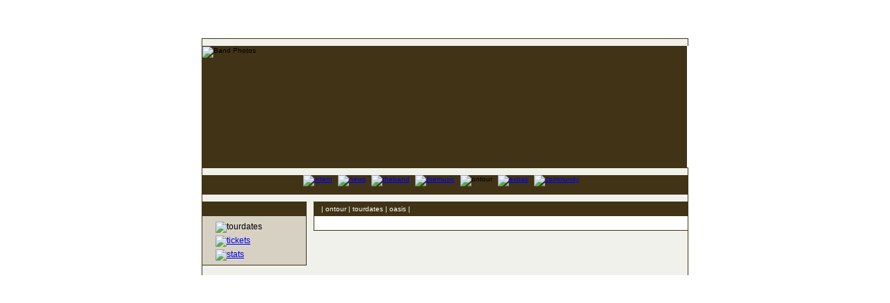

--- FILE ---
content_type: text/html; charset=ISO-8859-1
request_url: https://www.sadsong.net/ontour/tourdates/oasis/index.php?s=Heineken+Jammin%27+Festival&o=desc&y=2000&w=location
body_size: 2501
content:
<!DOCTYPE html PUBLIC "-//W3C//DTD XHTML 1.0 Transitional//EN" "http://www.w3.org/TR/xhtml1/DTD/xhtml1-transitional.dtd">

<html xmlns="http://www.w3.org/1999/xhtml" xml:lang="de" lang="de">

<head>
<title>sadsong.net [ on tour / tourdates / Heineken Jammin' Festival ]</title>
<meta name="robots" content="noarchive" />
<meta name="keywords" content="oasis, beady eye, noel gallagher's high flying birds, flick of the finger, dig out your soul, falling down, the shock of the lightning, noel gallagher, liam gallagher, andy bell, gem archer, wonderwall, live forever" />
<meta name="author" content="Thorsten Taube" />
<meta name="page-topic" content="sadsong.net - DIE deutsche Oasis - Fansite" />
<meta name="audience" content="all" />
<meta name="copyright" content="sadsong.net, Thorsten Taube" />
<meta name="description" content="sadsong.net - DIE deutsche Oasis - Fansite im Internet mit allem was das Fan-Herz begehrt (News, Bootlegs, etc.)" />
<meta name="rating" content="general" />
<link rel="shortcut icon" href="/favicon.ico" />
<link rel="apple-touch-icon" href="/images/apple-touch-icon.png" />
<link rel="stylesheet" type="text/css" href="/style.css" media="screen" />
<!-- <link rel="stylesheet" type="text/css" href="/lightbox.css" media="screen" /> //-->
<link rel="alternate" type="application/rss+xml" title="sadsong.net - news" href="/news/aktuell/rss.xml" />
<link rel="alternate" type="application/rss+xml" title="sadsong.net - termine" href="/theband/termine/rss.xml" />
<script>
<!--
	// OpenCenter v1.0 (c) 2003 Triple-M / http://www.htmlarsenal.de
	/* function opencenter(url,width,height){
		w=screen.availWidth;
		h=screen.availHeight-50;
		window.open(url,'_blank','width='+parseInt(width)+', height='+parseInt(height)+', top='+Math.floor((h-parseInt(height))/2)+', left='+Math.floor((w-parseInt(width))/2));
	} */
	function opencenter(url,width,height){
		w=screen.availWidth;
		h=screen.availHeight-50;
		var strWindowFeatures = "location=no,height=" + height + ",width=" + width + ",scrollbars=no,status=no,toolbar=no,top=" + Math.floor((h-parseInt(height))/2) + ",left=" + Math.floor((w-parseInt(width))/2) + "";
		window.open(url, "_blank", strWindowFeatures);
		// window.open(url,'_blank','width='+parseInt(width)+', height='+parseInt(height)+', top='+Math.floor((h-parseInt(height))/2)+', left='+Math.floor((w-parseInt(width))/2));
	}
//-->
</script>

<script>
<!--
	function showdiv(div){
		if(document.getElementById(div).style.display == 'none'){
			new Effect.Appear(div);
			new Effect.Highlight(div);
		}else{
			new Effect.Fade(div);
		}
	}
//-->
</script>
</head>

<body>

<a id="top"></a>

<!--[if lte IE 6]>
<div style="width:100%; text-align:center;">
<div style="border: 1px solid #000000; margin: 8px 0pt; background: #ffdddd none repeat scroll 0% 0%; color: #000000; width: 700px; padding:7px;">
<h4 style="padding:0;">ACHTUNG! Sie benutzen eine veraltete Version des Internet Explorers.</h4>
<p style="padding:0;">Um das Maximum an Qualit&auml;t dieser und anderer Internetseiten nutzen zu k&ouml;nnen,<br />empfehle ich, auf eine der folgenden, kostenlosen Browservarianten zu aktualisieren:</p>
<a href="http://getfirefox.com" target="_blank" title="Get Firefox">Firefox</a>,
<a href="http://google.com/chrome" target="_blank" title="Get Google Chrome">Google Chrome</a>,
<a href="http://opera.com" target="_blank" title="Get Opera">Opera</a> or
<a href="http://apple.com/safari" target="_blank" title="Get Apple Safari">Apple Safari</a>.
</div>
</div>
 
<![endif]-->

<div id="wrapper">


<!-- header //-->

	<div id="header_1"><img src="https://images.sadsong.net/oben.png" style="border:0" width="700" height="46" alt="" /></div>

	<div class="header_blank"></div>

	
	<div id="header_2"><img src="https://images.sadsong.net/random/2.jpg" width="698" height="175" style="width:698px; height:175px" alt="Band Photos" class="random_header" /></div>

	<div class="header_blank"></div>

<!-- menu //-->

	<div id="header_navi">

		<img src="https://navi.sadsong.net/karo.gif" style="border:0" width="6" height="6" alt="" /><a href="https://www.sadsong.net/index.php" onmouseover="button_home.src='https://navi.sadsong.net/home_orange.gif';" onmouseout="button_home.src='https://navi.sadsong.net/home.gif';" title="Startseite"><img src="https://navi.sadsong.net/home.gif" width="31" height="12" name="button_home" alt="" class="navi_cat_bild_home" /></a><img src="https://navi.sadsong.net/karo.gif" style="border:0" width="6" height="6" alt="" /><a href="https://www.sadsong.net/intern/impressum/" onmouseover="button_intern.src='https://navi.sadsong.net/intern_orange.gif';" onmouseout="button_intern.src='https://navi.sadsong.net/intern.gif';"><img src="https://navi.sadsong.net/intern.gif" width="40" height="12" id="button_intern" alt="intern" class="navi_cat_bild" title="intern" /></a><img src="https://navi.sadsong.net/karo.gif" width="6" height="6" alt="" class="navi_cat_karo" /><a href="https://www.sadsong.net/news/aktuell/" onmouseover="button_news.src='https://navi.sadsong.net/news_orange.gif';" onmouseout="button_news.src='https://navi.sadsong.net/news.gif';"><img src="https://navi.sadsong.net/news.gif" width="32" height="12" id="button_news" alt="news" class="navi_cat_bild" title="news" /></a><img src="https://navi.sadsong.net/karo.gif" width="6" height="6" alt="" class="navi_cat_karo" /><a href="https://www.sadsong.net/theband/biographien/" onmouseover="button_theband.src='https://navi.sadsong.net/theband_orange.gif';" onmouseout="button_theband.src='https://navi.sadsong.net/theband.gif';"><img src="https://navi.sadsong.net/theband.gif" width="54" height="12" id="button_theband" alt="theband" class="navi_cat_bild" title="theband" /></a><img src="https://navi.sadsong.net/karo.gif" width="6" height="6" alt="" class="navi_cat_karo" /><a href="https://www.sadsong.net/themusic/lyrics/" onmouseover="button_themusic.src='https://navi.sadsong.net/themusic_orange.gif';" onmouseout="button_themusic.src='https://navi.sadsong.net/themusic.gif';"><img src="https://navi.sadsong.net/themusic.gif" width="58" height="12" id="button_themusic" alt="themusic" class="navi_cat_bild" title="themusic" /></a><img src="https://navi.sadsong.net/karo.gif" width="6" height="6" alt="" class="navi_cat_karo" /><img src="https://navi.sadsong.net/ontour_orange.gif" width="48" height="12" alt="ontour" class="navi_cat_bild" title="ontour" /><img src="https://navi.sadsong.net/karo.gif" width="6" height="6" alt="" class="navi_cat_karo" /><a href="https://www.sadsong.net/extras/bootlegs/" onmouseover="button_extras.src='https://navi.sadsong.net/extras_orange.gif';" onmouseout="button_extras.src='https://navi.sadsong.net/extras.gif';"><img src="https://navi.sadsong.net/extras.gif" width="43" height="12" id="button_extras" alt="extras" class="navi_cat_bild" title="extras" /></a><img src="https://navi.sadsong.net/karo.gif" width="6" height="6" alt="" class="navi_cat_karo" /><a href="https://www.sadsong.net/community/forum/" onmouseover="button_community.src='https://navi.sadsong.net/community_orange.gif';" onmouseout="button_community.src='https://navi.sadsong.net/community.gif';"><img src="https://navi.sadsong.net/community.gif" width="66" height="12" id="button_community" alt="community" class="navi_cat_bild" title="community" /></a><img src="https://navi.sadsong.net/karo.gif" width="6" height="6" alt="" class="navi_cat_karo" /></div><div id="header_navi_user_online"><div id="header_navi_icon"></div></div>
	<div style="clear:both;"></div>
	<div class="header_blank"></div>

<!-- content //-->

	<div id="content">

		<div id="main_sidebar">
			<!-- sidebar //-->
				
				<!-- Anfang Box Subnavigation -->

				<div class="box_sidebar">
					<div class="box_sidebar_header">
						<img src="https://images.sadsong.net/blocks/subnavigation.gif" width="106" height="12" alt="" class="box_sidebar_header" />
					</div>
					<div class="box_sidebar_subnavigation_content">
						<div class="five_px_spacer"></div><!-- spacer //--><div class="box_sidebar_subnavigation_left"><img src="https://images.sadsong.net/yes.gif" border="0" width="6" height="6" alt="" /></div><div class="box_sidebar_subnavigation_right"><img src="https://sub.sadsong.net/sub_tourdates_orange.gif" border="0" width="100" height="14" alt="tourdates" /></div><div class="box_sidebar_subnavigation_left"><img src="https://images.sadsong.net/no.gif" border="0" width="6" height="6" alt="" name="buttonkaestchen_v3_tickets" /></div><div class="box_sidebar_subnavigation_right"><a href="https://www.sadsong.net/ontour/tickets/" onmouseover="button_v3_tickets.src='https://sub.sadsong.net/sub_tickets_orange.gif'; buttonkaestchen_v3_tickets.src='https://images.sadsong.net/yes.gif';" onmouseout="button_v3_tickets.src='https://sub.sadsong.net/sub_tickets.gif'; buttonkaestchen_v3_tickets.src='https://images.sadsong.net/no.gif';"><img src="https://sub.sadsong.net/sub_tickets.gif" border="0" width="100" height="14" name="button_v3_tickets" alt="tickets" /></a></div><div class="box_sidebar_subnavigation_left"><img src="https://images.sadsong.net/no.gif" border="0" width="6" height="6" alt="" name="buttonkaestchen_v3_stats" /></div><div class="box_sidebar_subnavigation_right"><a href="https://www.sadsong.net/ontour/stats/" onmouseover="button_v3_stats.src='https://sub.sadsong.net/sub_stats_orange.gif'; buttonkaestchen_v3_stats.src='https://images.sadsong.net/yes.gif';" onmouseout="button_v3_stats.src='https://sub.sadsong.net/sub_stats.gif'; buttonkaestchen_v3_stats.src='https://images.sadsong.net/no.gif';"><img src="https://sub.sadsong.net/sub_stats.gif" border="0" width="100" height="14" name="button_v3_stats" alt="stats" /></a></div><div class="five_px_spacer"></div><!-- spacer //-->					</div>
				</div>

				<br />

				<!-- Ende Box Subnavigation -->

				
				<!--
				<div class="box_sidebar">
					<div class="box_sidebar_header">
				//-->
						<!-- kein header-bild //-->
				<!--
					</div>
					<div class="box_sidebar_subnavigation_content" style="text-align:center; padding:10px 0px; background-color:#ffffff;">
						<img src="https://images.sadsong.net/qr_win.png" width="120" height="120" border="0" style="border:#000000 1px solid;" />
					</div>
				</div>

				<br />
				//-->

				
				<!-- Anfang Box Social Bookmarks -->

				<!-- entfernt //-->

				<!-- Ende Box Social Bookmarks -->

				

		</div>
		<div id="main_filler"></div>
		<div id="main_content">

<!-- Anfang Content --><!-- ********************************************************************** --><!-- <div style="width:100%; text-align:center">

<a href="https://www.sadsong.net/extras/verlosungen/" target="_self" class="body"><img src="https://images.sadsong.net/verlosung.jpg" border="0" alt="Verlosung" /></a>

</div> //--><!-- ********************************************************************** -->
<div class="box_content"><div class="box_content_header"><div class="box_content_header_headline">|&nbsp;ontour&nbsp;|&nbsp;tourdates&nbsp;|&nbsp;oasis&nbsp;|</div></div><div class="box_content_content"><!-- <div style="height:10px"></div> spacer //--><div style="font-size:10px; font-family:verdana, arial, sans-serif; padding-left:10px; padding-right:10px; padding-top:10px; padding-bottom:10px; text-align:justify">

--- FILE ---
content_type: text/css
request_url: https://www.sadsong.net/style.css
body_size: 1880
content:
body{font-family:verdana, arial, sans-serif;font-size:10px;color:#000000;background-image:url(https://images.sadsong.net/bg.gif);min-width:700px;margin-top:9px;}
body#tourdates_popup{font-family:verdana, arial, sans-serif;font-size:10px;color:#000000;background-image:url(https://images.sadsong.net/bg.gif);min-width:300px;margin-top:9px;}
body#fanclub_popup{font-family:verdana, arial, sans-serif;font-size:10px;color:#000000;background-image:url(https://images.sadsong.net/bg.gif);min-width:510px;margin-top:9px;}
div.five_px_spacer{height:5px;}
div.ten_px_spacer{height:10px;}
strong{font-weight:bold;}
em{font-style:italic;}
div.redirected_from{position:absolute;top:0px;width:695px;text-align:right;padding-top:5px;padding-right:5px;font-style:italic;}
div.header_blank{width:698px;height:10px;overflow:hidden;background-color:#f1f1eb;border-style:solid;border-width:1px 1px 0px 1px;border-color:#413316;}
#header_1{width:700px;height:46px;}
#header_2{width:698px;height:175px;margin:0;padding:0;background-color:#413316;}
img.random_header{width:698px;height:175px;border-style:solid;border-width:1px 1px 1px 1px;border-color:#413316;}
#header_navi{width:680px;height:27px;background-color:#413316;text-align:center;float:left;}
#header_navi_user_online{width:20px;height:27px;background-color:#413316;float:right;text-align:right;}
#header_navi_icon{float:right;margin-top:5px;margin-right:2px;height:16px;}
img.navi_cat_bild{margin:0px 4px;vertical-align:middle;border:0}
img.navi_cat_bild_home{margin:7px 4px;vertical-align:middle;border:0}
img.navi_cat_karo{vertical-align:middle;border:0}
#wrapper{width:700px;margin-left:auto;margin-right:auto;}
#content{background-color:#f1f1eb;float:left;border-style:solid;border-width:0px 1px 0px 1px;border-color:#413316;font-size:12px;}
#main_sidebar{width:150px;float:left;background-color:#f1f1eb;}
div.box_sidebar{padding:0px;width:149px;border-style:solid;border-width:1px 1px 1px 0px;border-color:#413316;}
div.box_sidebar_header{padding:0px;width:100%;height:20px;vertical-align:middle;background-color:#413316;}
div.box_sidebar_content{background-color:#d7d1c3;width:100%;font-size:10px;font-family:verdana, arial, sans-serif;text-align:center;}
div.box_sidebar_subnavigation_content{background-color:#d7d1c3;width:100%;}
img.box_sidebar_header{margin-top:4px;margin-left:10px;border:0}
img.amazon_bild{border-color:#413316;border-width:1px;}
img.all_inkl_bild{border-width:1px;border-color:#000000;border-style:solid;}
div.box_sidebar_subnavigation_left{float:left;height:6px;width:6px;margin:6px 0px 0px 10px;padding-right:3px;}
div.box_sidebar_subnavigation_right{margin:0px 0px 0px 0px;padding:3px;height:14px;}
div#main_filler{width:10px;height:1px;float:left;}
div#main_content{width:538px;background-color:#f1f1eb;float:right;}
div.box_content{padding:0px;width:100%;border-style:solid;border-width:1px 0px 1px 1px;border-color:#413316;}
div.box_content_header{padding:0px;width:100%;line-height:20px;text-align:left;vertical-align:middle;background-color:#413316;color:#ffffff;}
div.box_content_content{background-color:#ffffff;width:537px;}
div.box_content_header_headline{height:20px;vertical-align:bottom;margin-left:10px;font-size:10px;}
td.intern_impressum{text-align:left;vertical-align:top;}
A.news:link, A.news:visited{text-decoration:none;color:#f37b06;}
A.news:active{text-decoration:none;}
A.news:hover{text-decoration:underline;color:#f37b06;}
A.ext_links:link, A.ext_links:hover, A.ext_links:visited{padding-right:18px;background:transparent url(https://images.sadsong.net/ikonen/shortcut-small.png) no-repeat center right;text-decoration:none;color:#f37b06;}
A.ext_links:active{padding-right:18px;background:transparent url(https://images.sadsong.net/ikonen/shortcut-small.png) no-repeat center right;text-decoration:none;}
A.ext_links:hover{text-decoration:underline;}
div.box_news{padding:0px;width:537px;border-style:solid;border-width:1px 0px 1px 1px;border-color:#413316;}
div.box_news_header{padding:0px;width:100%;height:20px;text-align:left;background-color:#413316;color:#ffffff;}
div.box_news_content{background-color:#ffffff;width:100%;}
div.box_news_header_headline{line-height:18px;margin-left:10px;vertical-align:middle;font-size:10px;}
table.fanclubbg01{background-color:#000000;}
div.theband_artikel, div.theband_biographien, div.theband_interviews, div.news_archiv{font-family:verdana, arial, sans-serif;font-size:10px;color:#ffffff;text-align:right;}
select.theband_artikel, select.theband_biographien, select.theband_interviews, select.news_archiv{font-size:10px;color:#000000;background-color:#d7d1c3;font-family:verdana, arial, sans-serif;}
option.theband_artikel_marked, option.theband_biographien_marked, option.theband_interviews_marked{background-color:#413316;color:#ffffff;}
table.picsindex01{background-color:#000000;}
table.picsindex02{background-color:#ffffff;}
td.theband_pics_border{width:85px;border-width:1px;border-color:#d7d1c3;border-style:dashed;padding:10px;text-align:center;vertical-align:top;}
td.extras_wallpaper_border{border-width:1px;border-color:#d7d1c3;border-style:dashed;padding:10px;text-align:center;vertical-align:top;}
td.themusic_videostills_border{width:200px;border-width:1px;border-color:#d7d1c3;border-style:dashed;padding:10px;text-align:center;vertical-align:top;}
span.themusic_videostills_text{font-size:10px;font-family:verdana, arial, sans-serif;color:#ffffff;}
table.themusic_lyrics_table{font-size:12px;color:#000000;background:#ffffff;border:1px;border-style:dashed;border-color:#888888;border-spacing:5px;}
td.discoalbenbg01{background-color:#d7d1c3;}
td.discosinglesbg01{background-color:#d7d1c3;}
tr.extras_ringtones_keypresses1{background-color:gray;}
td.extras_ringtones_keypresses2{background-color:gray;}
tr.extras_ringtones_keypresses3{background-color:white;}
ul.rating > li{cursor:pointer;float:left;text-indent:-999em;}
ul.rating > li a{position:absolute;left:0;top:0;width:16px;height:16px;text-decoration:none;z-index:200;}
ul.rating > li.one a{left:0;}
ul.rating > li.two a{left:16px;}
ul.rating > li.three a{left:32px;}
ul.rating > li.four a{left:48px;}
ul.rating > li.five a{left:64px;}
ul.rating > li a:hover{z-index:2;width:80px;height:16px;overflow:hidden;left:0;background:url(https://images.sadsong.net/star-matrix.gif) no-repeat 0 0}
ul.rating > li.one a:hover{background-position:0 -96px;}
ul.rating > li.two a:hover{background-position:0 -112px;}
ul.rating > li.three a:hover{background-position:0 -128px}
ul.rating > li.four a:hover{background-position:0 -144px}
ul.rating > li.five a:hover{background-position:0 -160px}
.rating{width:80px;height:16px;margin:0px;padding:0;list-style:none;clear:both;position:relative;background:url(https://images.sadsong.net/star-matrix.gif) no-repeat 0 0;}
.nostar{background-position:0 0}
.onestar{background-position:0 -16px}
.twostar{background-position:0 -32px}
.threestar{background-position:0 -48px}
.fourstar{background-position:0 -64px}
.fivestar{background-position:0 -80px}
A.menu:link{text-decoration:none;color:black}
A.menu:visited{text-decoration:none;color:black}
A.menu:active{text-decoration:none}
A.menu:hover{text-decoration:underline;color:black}
A.menuoben:link{text-decoration:none;color:#ffffff}
A.menuoben:visited{text-decoration:none;color:#ffffff}
A.menuoben:active{text-decoration:none}
A.menuoben:hover{text-decoration:underline;color:#ffffff}
A.body:link{text-decoration:none;color:black}
A.body:visited{text-decoration:none;color:black}
A.body:active{text-decoration:none}
A.body:hover{text-decoration:underline;color:black}
td{font-family:verdana, arial, sans-serif;font-size:10px;color:black}
td.white{font-family:verdana, arial, sans-serif;font-size:10px;color:white}
td.menu{font-family:verdana, arial, sans-serif;font-size:10px;color:black}
td.body{font-family:verdana, arial, sans-serif;font-size:10px;color:black}
.news{font-family:verdana, arial, sans-serif;font-size:10px;color:black}
.body{font-family:verdana, arial, sans-serif;font-size:10px;color:black}
ol{font-family:verdana, arial, sans-serif;font-size:10px;color:black}
.ueberschrift{font-family:verdana, arial, sans-serif;font-size:10px;color:white}
.content{font-family:verdana, arial, sans-serif;font-size:10px;color:black}
.txt{font-family:verdana, arial, sans-serif;font-size:10px;color:black}
input.empfehlen{font-family:verdana, arial, sans-serif;font-size:10px}
textarea.tvradio{font-family:verdana, arial, sans-serif;font-size:10px}
.newspro{border-right:#000000 1pt solid;border-left:#000000 1pt solid;border-top:#000000 1pt solid;border-bottom:#000000 1pt solid;font-family:verdana, arial, sans-serif;font-size:10px}
select.empfehlen{font-family:verdana, arial, sans-serif;font-size:10px}
table.tablebg02{background-color:#ffffff}
table.tablebg03{background-color:#ffffff}
#lightbox{position:absolute;left:0;width:100%;z-index:100;text-align:center;line-height:0;}
#lightbox img{width:auto;height:auto;}
#lightbox a img{border:none;}
#outerImageContainer{position:relative;background-color:#fff;width:250px;height:250px;margin:0 auto;}
#imageContainer{padding:10px;}
#loading{position:absolute;top:40%;left:0%;height:25%;width:100%;text-align:center;line-height:0;}
#hoverNav{position:absolute;top:0;left:0;height:100%;width:100%;z-index:10;}
#imageContainer>#hoverNav{left:0;}
#hoverNav a{outline:none;}
#prevLink, #nextLink{width:49%;height:100%;background-image:url([data-uri]);display:block;}
#prevLink{left:0;float:left;}
#nextLink{right:0;float:right;}
#prevLink:hover, #prevLink:visited:hover{background:url(https://images.sadsong.net/lightbox/prevlabel.gif) left 15% no-repeat;}
#nextLink:hover, #nextLink:visited:hover{background:url(https://images.sadsong.net/lightbox/nextlabel.gif) right 15% no-repeat;}
#imageDataContainer{font:10px Verdana, Helvetica, sans-serif;background-color:#fff;margin:0 auto;line-height:1.4em;overflow:auto;width:100%;}
#imageData{padding:0 10px;color:#666;}
#imageData #imageDetails{width:70%;float:left;text-align:left;}
#imageData #caption{font-weight:bold;}
#imageData #numberDisplay{display:block;clear:left;padding-bottom:1.0em;}
#imageData #bottomNavClose{width:66px;float:right;padding-bottom:0.7em;outline:none;}
#overlay{position:absolute;top:0;left:0;z-index:90;width:100%;height:500px;background-color:#000;}